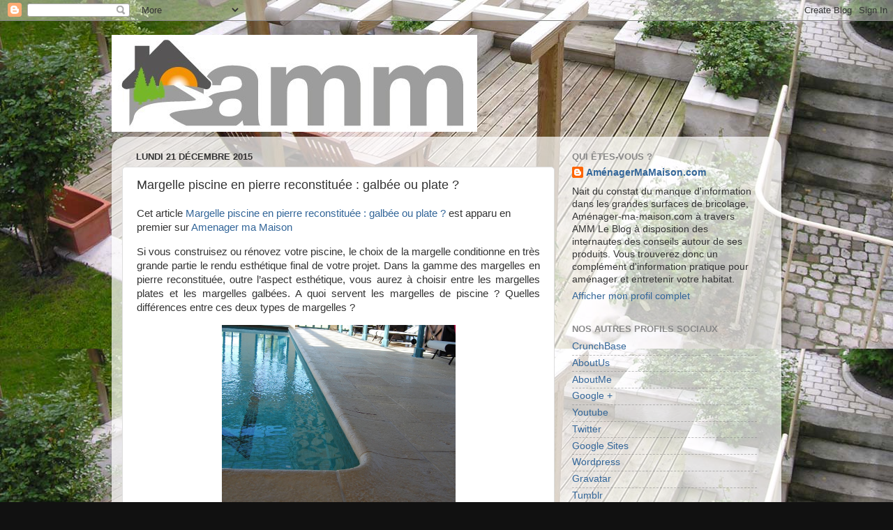

--- FILE ---
content_type: text/html; charset=UTF-8
request_url: https://amenagermamaison.blogspot.com/2015/12/margelle-piscine-en-pierre-reconstituee.html
body_size: 12134
content:
<!DOCTYPE html>
<html class='v2' dir='ltr' lang='fr'>
<head>
<link href='https://www.blogger.com/static/v1/widgets/335934321-css_bundle_v2.css' rel='stylesheet' type='text/css'/>
<meta content='width=1100' name='viewport'/>
<meta content='text/html; charset=UTF-8' http-equiv='Content-Type'/>
<meta content='blogger' name='generator'/>
<link href='https://amenagermamaison.blogspot.com/favicon.ico' rel='icon' type='image/x-icon'/>
<link href='http://amenagermamaison.blogspot.com/2015/12/margelle-piscine-en-pierre-reconstituee.html' rel='canonical'/>
<link rel="alternate" type="application/atom+xml" title="Amenager Ma Maison - Atom" href="https://amenagermamaison.blogspot.com/feeds/posts/default" />
<link rel="alternate" type="application/rss+xml" title="Amenager Ma Maison - RSS" href="https://amenagermamaison.blogspot.com/feeds/posts/default?alt=rss" />
<link rel="service.post" type="application/atom+xml" title="Amenager Ma Maison - Atom" href="https://www.blogger.com/feeds/4992324749461554955/posts/default" />

<link rel="alternate" type="application/atom+xml" title="Amenager Ma Maison - Atom" href="https://amenagermamaison.blogspot.com/feeds/5968769794249990295/comments/default" />
<!--Can't find substitution for tag [blog.ieCssRetrofitLinks]-->
<link href='http://www.amenager-ma-maison.com/img/cms/blog/margelles/kit-margelle-pierre-galbee-4-cm-4-x-8-ml-camel.jpg' rel='image_src'/>
<meta content='http://amenagermamaison.blogspot.com/2015/12/margelle-piscine-en-pierre-reconstituee.html' property='og:url'/>
<meta content='Margelle piscine en pierre reconstituée : galbée ou plate ?' property='og:title'/>
<meta content='Cet article Margelle piscine en pierre reconstituée : galbée ou plate ?  est apparu en premier sur Amenager ma Maison  Si vous construisez o...' property='og:description'/>
<meta content='https://lh3.googleusercontent.com/blogger_img_proxy/AEn0k_txEnOnkpFMzx6O3xJ7-9YWHbci5Yq5jd2EuG_NYjWbEt6nXub8Zg0f3yhtXXIOcCWeCMxUP5t7Z4BPWrW4P7CaFyUAItwv-VX0Px0xmedoldlEb8GG37sIqcBEwDYySblwSyZOK6ipUSDt1QIVygPvLA95EVFuIoqGPV5RxAecz-WJy_VMAkPCNV_taF1r=w1200-h630-p-k-no-nu' property='og:image'/>
<title>Amenager Ma Maison: Margelle piscine en pierre reconstituée : galbée ou plate ?</title>
<style id='page-skin-1' type='text/css'><!--
/*-----------------------------------------------
Blogger Template Style
Name:     Picture Window
Designer: Blogger
URL:      www.blogger.com
----------------------------------------------- */
/* Content
----------------------------------------------- */
body {
font: normal normal 15px Arial, Tahoma, Helvetica, FreeSans, sans-serif;
color: #333333;
background: #111111 url(//4.bp.blogspot.com/-ddrVmEqrXTQ/VhOPDs2E-nI/AAAAAAAABhw/vsH_k7bfcWg/s0-r/amenager%2Bma%2Bmaison.jpg) repeat scroll top left;
}
html body .region-inner {
min-width: 0;
max-width: 100%;
width: auto;
}
.content-outer {
font-size: 90%;
}
a:link {
text-decoration:none;
color: #336699;
}
a:visited {
text-decoration:none;
color: #6699cc;
}
a:hover {
text-decoration:underline;
color: #33aaff;
}
.content-outer {
background: transparent none repeat scroll top left;
-moz-border-radius: 0;
-webkit-border-radius: 0;
-goog-ms-border-radius: 0;
border-radius: 0;
-moz-box-shadow: 0 0 0 rgba(0, 0, 0, .15);
-webkit-box-shadow: 0 0 0 rgba(0, 0, 0, .15);
-goog-ms-box-shadow: 0 0 0 rgba(0, 0, 0, .15);
box-shadow: 0 0 0 rgba(0, 0, 0, .15);
margin: 20px auto;
}
.content-inner {
padding: 0;
}
/* Header
----------------------------------------------- */
.header-outer {
background: transparent none repeat-x scroll top left;
_background-image: none;
color: #ffffff;
-moz-border-radius: 0;
-webkit-border-radius: 0;
-goog-ms-border-radius: 0;
border-radius: 0;
}
.Header img, .Header #header-inner {
-moz-border-radius: 0;
-webkit-border-radius: 0;
-goog-ms-border-radius: 0;
border-radius: 0;
}
.header-inner .Header .titlewrapper,
.header-inner .Header .descriptionwrapper {
padding-left: 0;
padding-right: 0;
}
.Header h1 {
font: normal normal 36px Arial, Tahoma, Helvetica, FreeSans, sans-serif;
text-shadow: 1px 1px 3px rgba(0, 0, 0, 0.3);
}
.Header h1 a {
color: #ffffff;
}
.Header .description {
font-size: 130%;
}
/* Tabs
----------------------------------------------- */
.tabs-inner {
margin: .5em 20px 0;
padding: 0;
}
.tabs-inner .section {
margin: 0;
}
.tabs-inner .widget ul {
padding: 0;
background: transparent none repeat scroll bottom;
-moz-border-radius: 0;
-webkit-border-radius: 0;
-goog-ms-border-radius: 0;
border-radius: 0;
}
.tabs-inner .widget li {
border: none;
}
.tabs-inner .widget li a {
display: inline-block;
padding: .5em 1em;
margin-right: .25em;
color: #ffffff;
font: normal normal 15px Arial, Tahoma, Helvetica, FreeSans, sans-serif;
-moz-border-radius: 10px 10px 0 0;
-webkit-border-top-left-radius: 10px;
-webkit-border-top-right-radius: 10px;
-goog-ms-border-radius: 10px 10px 0 0;
border-radius: 10px 10px 0 0;
background: transparent url(https://resources.blogblog.com/blogblog/data/1kt/transparent/black50.png) repeat scroll top left;
border-right: 1px solid transparent;
}
.tabs-inner .widget li:first-child a {
padding-left: 1.25em;
-moz-border-radius-topleft: 10px;
-moz-border-radius-bottomleft: 0;
-webkit-border-top-left-radius: 10px;
-webkit-border-bottom-left-radius: 0;
-goog-ms-border-top-left-radius: 10px;
-goog-ms-border-bottom-left-radius: 0;
border-top-left-radius: 10px;
border-bottom-left-radius: 0;
}
.tabs-inner .widget li.selected a,
.tabs-inner .widget li a:hover {
position: relative;
z-index: 1;
background: transparent url(https://resources.blogblog.com/blogblog/data/1kt/transparent/white80.png) repeat scroll bottom;
color: #336699;
-moz-box-shadow: 0 0 3px rgba(0, 0, 0, .15);
-webkit-box-shadow: 0 0 3px rgba(0, 0, 0, .15);
-goog-ms-box-shadow: 0 0 3px rgba(0, 0, 0, .15);
box-shadow: 0 0 3px rgba(0, 0, 0, .15);
}
/* Headings
----------------------------------------------- */
h2 {
font: bold normal 13px Arial, Tahoma, Helvetica, FreeSans, sans-serif;
text-transform: uppercase;
color: #888888;
margin: .5em 0;
}
/* Main
----------------------------------------------- */
.main-outer {
background: transparent url(https://resources.blogblog.com/blogblog/data/1kt/transparent/white80.png) repeat scroll top left;
-moz-border-radius: 20px 20px 0 0;
-webkit-border-top-left-radius: 20px;
-webkit-border-top-right-radius: 20px;
-webkit-border-bottom-left-radius: 0;
-webkit-border-bottom-right-radius: 0;
-goog-ms-border-radius: 20px 20px 0 0;
border-radius: 20px 20px 0 0;
-moz-box-shadow: 0 1px 3px rgba(0, 0, 0, .15);
-webkit-box-shadow: 0 1px 3px rgba(0, 0, 0, .15);
-goog-ms-box-shadow: 0 1px 3px rgba(0, 0, 0, .15);
box-shadow: 0 1px 3px rgba(0, 0, 0, .15);
}
.main-inner {
padding: 15px 20px 20px;
}
.main-inner .column-center-inner {
padding: 0 0;
}
.main-inner .column-left-inner {
padding-left: 0;
}
.main-inner .column-right-inner {
padding-right: 0;
}
/* Posts
----------------------------------------------- */
h3.post-title {
margin: 0;
font: normal normal 18px Arial, Tahoma, Helvetica, FreeSans, sans-serif;
}
.comments h4 {
margin: 1em 0 0;
font: normal normal 18px Arial, Tahoma, Helvetica, FreeSans, sans-serif;
}
.date-header span {
color: #333333;
}
.post-outer {
background-color: #ffffff;
border: solid 1px #dddddd;
-moz-border-radius: 5px;
-webkit-border-radius: 5px;
border-radius: 5px;
-goog-ms-border-radius: 5px;
padding: 15px 20px;
margin: 0 -20px 20px;
}
.post-body {
line-height: 1.4;
font-size: 110%;
position: relative;
}
.post-header {
margin: 0 0 1.5em;
color: #999999;
line-height: 1.6;
}
.post-footer {
margin: .5em 0 0;
color: #999999;
line-height: 1.6;
}
#blog-pager {
font-size: 140%
}
#comments .comment-author {
padding-top: 1.5em;
border-top: dashed 1px #ccc;
border-top: dashed 1px rgba(128, 128, 128, .5);
background-position: 0 1.5em;
}
#comments .comment-author:first-child {
padding-top: 0;
border-top: none;
}
.avatar-image-container {
margin: .2em 0 0;
}
/* Comments
----------------------------------------------- */
.comments .comments-content .icon.blog-author {
background-repeat: no-repeat;
background-image: url([data-uri]);
}
.comments .comments-content .loadmore a {
border-top: 1px solid #33aaff;
border-bottom: 1px solid #33aaff;
}
.comments .continue {
border-top: 2px solid #33aaff;
}
/* Widgets
----------------------------------------------- */
.widget ul, .widget #ArchiveList ul.flat {
padding: 0;
list-style: none;
}
.widget ul li, .widget #ArchiveList ul.flat li {
border-top: dashed 1px #ccc;
border-top: dashed 1px rgba(128, 128, 128, .5);
}
.widget ul li:first-child, .widget #ArchiveList ul.flat li:first-child {
border-top: none;
}
.widget .post-body ul {
list-style: disc;
}
.widget .post-body ul li {
border: none;
}
/* Footer
----------------------------------------------- */
.footer-outer {
color:#cccccc;
background: transparent url(https://resources.blogblog.com/blogblog/data/1kt/transparent/black50.png) repeat scroll top left;
-moz-border-radius: 0 0 20px 20px;
-webkit-border-top-left-radius: 0;
-webkit-border-top-right-radius: 0;
-webkit-border-bottom-left-radius: 20px;
-webkit-border-bottom-right-radius: 20px;
-goog-ms-border-radius: 0 0 20px 20px;
border-radius: 0 0 20px 20px;
-moz-box-shadow: 0 1px 3px rgba(0, 0, 0, .15);
-webkit-box-shadow: 0 1px 3px rgba(0, 0, 0, .15);
-goog-ms-box-shadow: 0 1px 3px rgba(0, 0, 0, .15);
box-shadow: 0 1px 3px rgba(0, 0, 0, .15);
}
.footer-inner {
padding: 10px 20px 20px;
}
.footer-outer a {
color: #99ccee;
}
.footer-outer a:visited {
color: #77aaee;
}
.footer-outer a:hover {
color: #33aaff;
}
.footer-outer .widget h2 {
color: #aaaaaa;
}
/* Mobile
----------------------------------------------- */
html body.mobile {
height: auto;
}
html body.mobile {
min-height: 480px;
background-size: 100% auto;
}
.mobile .body-fauxcolumn-outer {
background: transparent none repeat scroll top left;
}
html .mobile .mobile-date-outer, html .mobile .blog-pager {
border-bottom: none;
background: transparent url(https://resources.blogblog.com/blogblog/data/1kt/transparent/white80.png) repeat scroll top left;
margin-bottom: 10px;
}
.mobile .date-outer {
background: transparent url(https://resources.blogblog.com/blogblog/data/1kt/transparent/white80.png) repeat scroll top left;
}
.mobile .header-outer, .mobile .main-outer,
.mobile .post-outer, .mobile .footer-outer {
-moz-border-radius: 0;
-webkit-border-radius: 0;
-goog-ms-border-radius: 0;
border-radius: 0;
}
.mobile .content-outer,
.mobile .main-outer,
.mobile .post-outer {
background: inherit;
border: none;
}
.mobile .content-outer {
font-size: 100%;
}
.mobile-link-button {
background-color: #336699;
}
.mobile-link-button a:link, .mobile-link-button a:visited {
color: #ffffff;
}
.mobile-index-contents {
color: #333333;
}
.mobile .tabs-inner .PageList .widget-content {
background: transparent url(https://resources.blogblog.com/blogblog/data/1kt/transparent/white80.png) repeat scroll bottom;
color: #336699;
}
.mobile .tabs-inner .PageList .widget-content .pagelist-arrow {
border-left: 1px solid transparent;
}

--></style>
<style id='template-skin-1' type='text/css'><!--
body {
min-width: 960px;
}
.content-outer, .content-fauxcolumn-outer, .region-inner {
min-width: 960px;
max-width: 960px;
_width: 960px;
}
.main-inner .columns {
padding-left: 0px;
padding-right: 310px;
}
.main-inner .fauxcolumn-center-outer {
left: 0px;
right: 310px;
/* IE6 does not respect left and right together */
_width: expression(this.parentNode.offsetWidth -
parseInt("0px") -
parseInt("310px") + 'px');
}
.main-inner .fauxcolumn-left-outer {
width: 0px;
}
.main-inner .fauxcolumn-right-outer {
width: 310px;
}
.main-inner .column-left-outer {
width: 0px;
right: 100%;
margin-left: -0px;
}
.main-inner .column-right-outer {
width: 310px;
margin-right: -310px;
}
#layout {
min-width: 0;
}
#layout .content-outer {
min-width: 0;
width: 800px;
}
#layout .region-inner {
min-width: 0;
width: auto;
}
body#layout div.add_widget {
padding: 8px;
}
body#layout div.add_widget a {
margin-left: 32px;
}
--></style>
<style>
    body {background-image:url(\/\/4.bp.blogspot.com\/-ddrVmEqrXTQ\/VhOPDs2E-nI\/AAAAAAAABhw\/vsH_k7bfcWg\/s0-r\/amenager%2Bma%2Bmaison.jpg);}
    
@media (max-width: 200px) { body {background-image:url(\/\/4.bp.blogspot.com\/-ddrVmEqrXTQ\/VhOPDs2E-nI\/AAAAAAAABhw\/vsH_k7bfcWg\/w200\/amenager%2Bma%2Bmaison.jpg);}}
@media (max-width: 400px) and (min-width: 201px) { body {background-image:url(\/\/4.bp.blogspot.com\/-ddrVmEqrXTQ\/VhOPDs2E-nI\/AAAAAAAABhw\/vsH_k7bfcWg\/w400\/amenager%2Bma%2Bmaison.jpg);}}
@media (max-width: 800px) and (min-width: 401px) { body {background-image:url(\/\/4.bp.blogspot.com\/-ddrVmEqrXTQ\/VhOPDs2E-nI\/AAAAAAAABhw\/vsH_k7bfcWg\/w800\/amenager%2Bma%2Bmaison.jpg);}}
@media (max-width: 1200px) and (min-width: 801px) { body {background-image:url(\/\/4.bp.blogspot.com\/-ddrVmEqrXTQ\/VhOPDs2E-nI\/AAAAAAAABhw\/vsH_k7bfcWg\/w1200\/amenager%2Bma%2Bmaison.jpg);}}
/* Last tag covers anything over one higher than the previous max-size cap. */
@media (min-width: 1201px) { body {background-image:url(\/\/4.bp.blogspot.com\/-ddrVmEqrXTQ\/VhOPDs2E-nI\/AAAAAAAABhw\/vsH_k7bfcWg\/w1600\/amenager%2Bma%2Bmaison.jpg);}}
  </style>
<link href='https://www.blogger.com/dyn-css/authorization.css?targetBlogID=4992324749461554955&amp;zx=58aadfe9-32a3-4a0d-b9cf-547aa609db95' media='none' onload='if(media!=&#39;all&#39;)media=&#39;all&#39;' rel='stylesheet'/><noscript><link href='https://www.blogger.com/dyn-css/authorization.css?targetBlogID=4992324749461554955&amp;zx=58aadfe9-32a3-4a0d-b9cf-547aa609db95' rel='stylesheet'/></noscript>
<meta name='google-adsense-platform-account' content='ca-host-pub-1556223355139109'/>
<meta name='google-adsense-platform-domain' content='blogspot.com'/>

</head>
<body class='loading variant-open'>
<div class='navbar section' id='navbar' name='Navbar'><div class='widget Navbar' data-version='1' id='Navbar1'><script type="text/javascript">
    function setAttributeOnload(object, attribute, val) {
      if(window.addEventListener) {
        window.addEventListener('load',
          function(){ object[attribute] = val; }, false);
      } else {
        window.attachEvent('onload', function(){ object[attribute] = val; });
      }
    }
  </script>
<div id="navbar-iframe-container"></div>
<script type="text/javascript" src="https://apis.google.com/js/platform.js"></script>
<script type="text/javascript">
      gapi.load("gapi.iframes:gapi.iframes.style.bubble", function() {
        if (gapi.iframes && gapi.iframes.getContext) {
          gapi.iframes.getContext().openChild({
              url: 'https://www.blogger.com/navbar/4992324749461554955?po\x3d5968769794249990295\x26origin\x3dhttps://amenagermamaison.blogspot.com',
              where: document.getElementById("navbar-iframe-container"),
              id: "navbar-iframe"
          });
        }
      });
    </script><script type="text/javascript">
(function() {
var script = document.createElement('script');
script.type = 'text/javascript';
script.src = '//pagead2.googlesyndication.com/pagead/js/google_top_exp.js';
var head = document.getElementsByTagName('head')[0];
if (head) {
head.appendChild(script);
}})();
</script>
</div></div>
<div class='body-fauxcolumns'>
<div class='fauxcolumn-outer body-fauxcolumn-outer'>
<div class='cap-top'>
<div class='cap-left'></div>
<div class='cap-right'></div>
</div>
<div class='fauxborder-left'>
<div class='fauxborder-right'></div>
<div class='fauxcolumn-inner'>
</div>
</div>
<div class='cap-bottom'>
<div class='cap-left'></div>
<div class='cap-right'></div>
</div>
</div>
</div>
<div class='content'>
<div class='content-fauxcolumns'>
<div class='fauxcolumn-outer content-fauxcolumn-outer'>
<div class='cap-top'>
<div class='cap-left'></div>
<div class='cap-right'></div>
</div>
<div class='fauxborder-left'>
<div class='fauxborder-right'></div>
<div class='fauxcolumn-inner'>
</div>
</div>
<div class='cap-bottom'>
<div class='cap-left'></div>
<div class='cap-right'></div>
</div>
</div>
</div>
<div class='content-outer'>
<div class='content-cap-top cap-top'>
<div class='cap-left'></div>
<div class='cap-right'></div>
</div>
<div class='fauxborder-left content-fauxborder-left'>
<div class='fauxborder-right content-fauxborder-right'></div>
<div class='content-inner'>
<header>
<div class='header-outer'>
<div class='header-cap-top cap-top'>
<div class='cap-left'></div>
<div class='cap-right'></div>
</div>
<div class='fauxborder-left header-fauxborder-left'>
<div class='fauxborder-right header-fauxborder-right'></div>
<div class='region-inner header-inner'>
<div class='header section' id='header' name='En-tête'><div class='widget Header' data-version='1' id='Header1'>
<div id='header-inner'>
<a href='https://amenagermamaison.blogspot.com/' style='display: block'>
<img alt='Amenager Ma Maison' height='139px; ' id='Header1_headerimg' src='https://blogger.googleusercontent.com/img/b/R29vZ2xl/AVvXsEiKURdGZINyMSK-oruRrc4lsN5wgai40FEaeCMafUyF3VnYbAlVj830U6-tADFEAP7fHZ0A78e4rQgR39VtLZ4V3qRTYPU04c_lFn9-TxMwnr9pITT0otimvaAHoOEYZkddiDF4G6Oo1bts/s752/amenager-ma-maison-logo.jpg' style='display: block' width='524px; '/>
</a>
</div>
</div></div>
</div>
</div>
<div class='header-cap-bottom cap-bottom'>
<div class='cap-left'></div>
<div class='cap-right'></div>
</div>
</div>
</header>
<div class='tabs-outer'>
<div class='tabs-cap-top cap-top'>
<div class='cap-left'></div>
<div class='cap-right'></div>
</div>
<div class='fauxborder-left tabs-fauxborder-left'>
<div class='fauxborder-right tabs-fauxborder-right'></div>
<div class='region-inner tabs-inner'>
<div class='tabs no-items section' id='crosscol' name='Toutes les colonnes'></div>
<div class='tabs no-items section' id='crosscol-overflow' name='Cross-Column 2'></div>
</div>
</div>
<div class='tabs-cap-bottom cap-bottom'>
<div class='cap-left'></div>
<div class='cap-right'></div>
</div>
</div>
<div class='main-outer'>
<div class='main-cap-top cap-top'>
<div class='cap-left'></div>
<div class='cap-right'></div>
</div>
<div class='fauxborder-left main-fauxborder-left'>
<div class='fauxborder-right main-fauxborder-right'></div>
<div class='region-inner main-inner'>
<div class='columns fauxcolumns'>
<div class='fauxcolumn-outer fauxcolumn-center-outer'>
<div class='cap-top'>
<div class='cap-left'></div>
<div class='cap-right'></div>
</div>
<div class='fauxborder-left'>
<div class='fauxborder-right'></div>
<div class='fauxcolumn-inner'>
</div>
</div>
<div class='cap-bottom'>
<div class='cap-left'></div>
<div class='cap-right'></div>
</div>
</div>
<div class='fauxcolumn-outer fauxcolumn-left-outer'>
<div class='cap-top'>
<div class='cap-left'></div>
<div class='cap-right'></div>
</div>
<div class='fauxborder-left'>
<div class='fauxborder-right'></div>
<div class='fauxcolumn-inner'>
</div>
</div>
<div class='cap-bottom'>
<div class='cap-left'></div>
<div class='cap-right'></div>
</div>
</div>
<div class='fauxcolumn-outer fauxcolumn-right-outer'>
<div class='cap-top'>
<div class='cap-left'></div>
<div class='cap-right'></div>
</div>
<div class='fauxborder-left'>
<div class='fauxborder-right'></div>
<div class='fauxcolumn-inner'>
</div>
</div>
<div class='cap-bottom'>
<div class='cap-left'></div>
<div class='cap-right'></div>
</div>
</div>
<!-- corrects IE6 width calculation -->
<div class='columns-inner'>
<div class='column-center-outer'>
<div class='column-center-inner'>
<div class='main section' id='main' name='Principal'><div class='widget Blog' data-version='1' id='Blog1'>
<div class='blog-posts hfeed'>

          <div class="date-outer">
        
<h2 class='date-header'><span>lundi 21 décembre 2015</span></h2>

          <div class="date-posts">
        
<div class='post-outer'>
<div class='post hentry uncustomized-post-template' itemprop='blogPost' itemscope='itemscope' itemtype='http://schema.org/BlogPosting'>
<meta content='http://www.amenager-ma-maison.com/img/cms/blog/margelles/kit-margelle-pierre-galbee-4-cm-4-x-8-ml-camel.jpg' itemprop='image_url'/>
<meta content='4992324749461554955' itemprop='blogId'/>
<meta content='5968769794249990295' itemprop='postId'/>
<a name='5968769794249990295'></a>
<h3 class='post-title entry-title' itemprop='name'>
Margelle piscine en pierre reconstituée : galbée ou plate ?
</h3>
<div class='post-header'>
<div class='post-header-line-1'></div>
</div>
<div class='post-body entry-content' id='post-body-5968769794249990295' itemprop='description articleBody'>
<p>Cet article <a href="http://www.amenager-ma-maison.com/terrasse-et-jardin/margelle/pierre-reconstituee/margelle-piscine-pierre-reconstituee-galbee-ou-plate-54-n">Margelle piscine en pierre reconstituée : galbée ou plate ?</a> est apparu en premier sur <a href="http://www.amenager-ma-maison.com/">Amenager ma Maison</a></p>
<p style="text-align: justify;">Si vous construisez ou rénovez votre piscine, le choix de la margelle conditionne en très grande partie le rendu esthétique final de votre projet. Dans la gamme des margelles en pierre reconstituée, outre l&#8217;aspect esthétique, vous aurez à choisir entre les margelles plates et les margelles galbées. A quoi servent les margelles de piscine ? Quelles différences entre ces deux&nbsp;types de margelles ?</p>
<p style="text-align: justify;"></p>
<p style="text-align: justify;"></p>
<p style="text-align: justify;"><img alt="kit margelle piscine galbée" height="300" src="https://lh3.googleusercontent.com/blogger_img_proxy/AEn0k_txEnOnkpFMzx6O3xJ7-9YWHbci5Yq5jd2EuG_NYjWbEt6nXub8Zg0f3yhtXXIOcCWeCMxUP5t7Z4BPWrW4P7CaFyUAItwv-VX0Px0xmedoldlEb8GG37sIqcBEwDYySblwSyZOK6ipUSDt1QIVygPvLA95EVFuIoqGPV5RxAecz-WJy_VMAkPCNV_taF1r=s0-d" style="display: block; margin-left: auto; margin-right: auto;" width="335"></p>
<p style="text-align: justify;"><br />
Les <a href="http://www.amenager-ma-maison.com/terrasse-et-jardin/margelle-piscine-1982">margelles</a>&nbsp;ont tout d&#8217;abord un rôle esthétique indéniable. Elles constituent le lien visuel entre l&#8217;eau et l&#8217;espace autour de la piscine. Les margelles finissent votre piscine et mettent en valeur votre bassin. Leur présence n&#8217;est pas forcément nécessaire sauf si votre piscine est recouverte d&#8217;un liner, elles servent alors dans ce cas à cacher les points d&#8217;ancrage de ce dernier.</p>
<p style="text-align: justify;"><br />
La pierre reconstituée de fabrication française compte aujourd&#8217;hui parmi les meilleurs produits de revêtement de sol extérieur tant pour l&#8217;excellente qualité qu&#8217;elle offre que pour l&#8217;aspect esthétique sophistiqué qui témoigne du grand savoir-faire français dans le domaine. Pour découvrir notre gamme de margelles en pierre reconstituée, cliquez <a href="http://www.amenager-ma-maison.com/terrasse-et-jardin/margelle-piscine/pierre-reconstituee-1983">ici</a>. Les margelles plates ou galbées sont moulées dans les ateliers à partir de pierre de comblanchien. La margelle galbée est particulièrement recommandée pour une piscine non recouverte car elle empêche l&#8217;eau qui ruisselle de se déverser dans la piscine. Ainsi son rôle est donc de faire barrage aux saletés et aux fortes pluies qui pourraient tomber dans le bassin.</p>
<p style="text-align: justify;"></p>
<p style="text-align: justify;">Tout comme les margelles plates, elles sont anti-dérapantes. En effet, elles répondent parfaitement à la norme en vigueur DIN 51097 et sont classées dans la catégorie C. Pour en savoir plus sur la norme DIN 51097, consultez la page&nbsp;<a href="http://www.cstc.be/homepage/download.cfm?dtype=na_finishing&amp;doc=DIN51130DIN51097PlanInclineFR.pdf&amp;lang=fr" rel="nofollow">http://www.cstc.be/homepage/download.cfm?dtype=na_finishing&amp;doc=DIN51130DIN51097PlanInclineFR.pdf&amp;lang=fr</a>.&nbsp;Par ailleurs, elles sont aussi ingélives et répondent à des critères très stricts en la matière.&nbsp;</p>
<p style="text-align: justify;">Les margelles sont proposées en différentes dimensions et en différents coloris. En associant ces margelles avec les dalles et bordures également en pierre reconstituée, vous créerez ainsi un ensemble harmonieux dans la même gamme.</p>
<p style="text-align: justify;"></p>

<div style='clear: both;'></div>
</div>
<div class='post-footer'>
<div class='post-footer-line post-footer-line-1'>
<span class='post-author vcard'>
Publié par
<span class='fn' itemprop='author' itemscope='itemscope' itemtype='http://schema.org/Person'>
<meta content='https://www.blogger.com/profile/03640366466160774699' itemprop='url'/>
<a class='g-profile' href='https://www.blogger.com/profile/03640366466160774699' rel='author' title='author profile'>
<span itemprop='name'>AménagerMaMaison.com</span>
</a>
</span>
</span>
<span class='post-timestamp'>
à
<meta content='http://amenagermamaison.blogspot.com/2015/12/margelle-piscine-en-pierre-reconstituee.html' itemprop='url'/>
<a class='timestamp-link' href='https://amenagermamaison.blogspot.com/2015/12/margelle-piscine-en-pierre-reconstituee.html' rel='bookmark' title='permanent link'><abbr class='published' itemprop='datePublished' title='2015-12-21T12:09:00-08:00'>12:09</abbr></a>
</span>
<span class='post-comment-link'>
</span>
<span class='post-icons'>
<span class='item-control blog-admin pid-1604878945'>
<a href='https://www.blogger.com/post-edit.g?blogID=4992324749461554955&postID=5968769794249990295&from=pencil' title='Modifier l&#39;article'>
<img alt='' class='icon-action' height='18' src='https://resources.blogblog.com/img/icon18_edit_allbkg.gif' width='18'/>
</a>
</span>
</span>
<div class='post-share-buttons goog-inline-block'>
<a class='goog-inline-block share-button sb-email' href='https://www.blogger.com/share-post.g?blogID=4992324749461554955&postID=5968769794249990295&target=email' target='_blank' title='Envoyer par e-mail'><span class='share-button-link-text'>Envoyer par e-mail</span></a><a class='goog-inline-block share-button sb-blog' href='https://www.blogger.com/share-post.g?blogID=4992324749461554955&postID=5968769794249990295&target=blog' onclick='window.open(this.href, "_blank", "height=270,width=475"); return false;' target='_blank' title='BlogThis!'><span class='share-button-link-text'>BlogThis!</span></a><a class='goog-inline-block share-button sb-twitter' href='https://www.blogger.com/share-post.g?blogID=4992324749461554955&postID=5968769794249990295&target=twitter' target='_blank' title='Partager sur X'><span class='share-button-link-text'>Partager sur X</span></a><a class='goog-inline-block share-button sb-facebook' href='https://www.blogger.com/share-post.g?blogID=4992324749461554955&postID=5968769794249990295&target=facebook' onclick='window.open(this.href, "_blank", "height=430,width=640"); return false;' target='_blank' title='Partager sur Facebook'><span class='share-button-link-text'>Partager sur Facebook</span></a><a class='goog-inline-block share-button sb-pinterest' href='https://www.blogger.com/share-post.g?blogID=4992324749461554955&postID=5968769794249990295&target=pinterest' target='_blank' title='Partager sur Pinterest'><span class='share-button-link-text'>Partager sur Pinterest</span></a>
</div>
</div>
<div class='post-footer-line post-footer-line-2'>
<span class='post-labels'>
</span>
</div>
<div class='post-footer-line post-footer-line-3'>
<span class='post-location'>
</span>
</div>
</div>
</div>
<div class='comments' id='comments'>
<a name='comments'></a>
<h4>Aucun commentaire:</h4>
<div id='Blog1_comments-block-wrapper'>
<dl class='avatar-comment-indent' id='comments-block'>
</dl>
</div>
<p class='comment-footer'>
<div class='comment-form'>
<a name='comment-form'></a>
<h4 id='comment-post-message'>Enregistrer un commentaire</h4>
<p>
</p>
<a href='https://www.blogger.com/comment/frame/4992324749461554955?po=5968769794249990295&hl=fr&saa=85391&origin=https://amenagermamaison.blogspot.com' id='comment-editor-src'></a>
<iframe allowtransparency='true' class='blogger-iframe-colorize blogger-comment-from-post' frameborder='0' height='410px' id='comment-editor' name='comment-editor' src='' width='100%'></iframe>
<script src='https://www.blogger.com/static/v1/jsbin/2830521187-comment_from_post_iframe.js' type='text/javascript'></script>
<script type='text/javascript'>
      BLOG_CMT_createIframe('https://www.blogger.com/rpc_relay.html');
    </script>
</div>
</p>
</div>
</div>

        </div></div>
      
</div>
<div class='blog-pager' id='blog-pager'>
<span id='blog-pager-newer-link'>
<a class='blog-pager-newer-link' href='https://amenagermamaison.blogspot.com/2015/12/bordure-jardin-et-terrasse.html' id='Blog1_blog-pager-newer-link' title='Article plus récent'>Article plus récent</a>
</span>
<span id='blog-pager-older-link'>
<a class='blog-pager-older-link' href='https://amenagermamaison.blogspot.com/2015/12/top-5-des-fleurs-dhiver-dans-votre.html' id='Blog1_blog-pager-older-link' title='Article plus ancien'>Article plus ancien</a>
</span>
<a class='home-link' href='https://amenagermamaison.blogspot.com/'>Accueil</a>
</div>
<div class='clear'></div>
<div class='post-feeds'>
<div class='feed-links'>
Inscription à :
<a class='feed-link' href='https://amenagermamaison.blogspot.com/feeds/5968769794249990295/comments/default' target='_blank' type='application/atom+xml'>Publier les commentaires (Atom)</a>
</div>
</div>
</div></div>
</div>
</div>
<div class='column-left-outer'>
<div class='column-left-inner'>
<aside>
</aside>
</div>
</div>
<div class='column-right-outer'>
<div class='column-right-inner'>
<aside>
<div class='sidebar section' id='sidebar-right-1'><div class='widget Profile' data-version='1' id='Profile1'>
<h2>Qui êtes-vous ?</h2>
<div class='widget-content'>
<dl class='profile-datablock'>
<dt class='profile-data'>
<a class='profile-name-link g-profile' href='https://www.blogger.com/profile/03640366466160774699' rel='author' style='background-image: url(//www.blogger.com/img/logo-16.png);'>
AménagerMaMaison.com
</a>
</dt>
<dd class='profile-textblock'>Nait du constat du manque d'information dans les grandes surfaces de bricolage, Aménager-ma-maison.com à travers AMM Le Blog à disposition des internautes des conseils autour de ses produits. Vous trouverez donc un complément d'information pratique pour aménager et entretenir votre habitat.</dd>
</dl>
<a class='profile-link' href='https://www.blogger.com/profile/03640366466160774699' rel='author'>Afficher mon profil complet</a>
<div class='clear'></div>
</div>
</div><div class='widget LinkList' data-version='1' id='LinkList1'>
<h2>Nos Autres Profils Sociaux</h2>
<div class='widget-content'>
<ul>
<li><a href='https://www.crunchbase.com/organization/aménager-ma-maison'>CrunchBase</a></li>
<li><a href='http://www.aboutus.com/AmenaGer-Ma-Maison.com'>AboutUs</a></li>
<li><a href='https://about.me/amenagermamaison'>AboutMe</a></li>
<li><a href='https://plus.google.com/u/0/+Amenager-ma-maison/posts'>Google +</a></li>
<li><a href='https://www.youtube.com/user/AmenagerMaMaison/'>Youtube</a></li>
<li><a href='https://twitter.com/AmenagerMaison'>Twitter</a></li>
<li><a href='https://sites.google.com/site/amenagermamaison/'>Google Sites</a></li>
<li><a href='https://amenagermamaison.wordpress.com'>Wordpress</a></li>
<li><a href='https://fr.gravatar.com/amenagermamaison'>Gravatar</a></li>
<li><a href='http://amenagermamaison.tumblr.com'>Tumblr</a></li>
<li><a href='https://delicious.com/amenagermaison'>Delicious</a></li>
<li><a href='https://www.diigo.com/profile/amenagermamaison'>Diigo</a></li>
<li><a href='https://drive.google.com/folderview?id=0B62F3g1PzWZQQzVwTVZtZlVVUFU&usp=sharing'>Google Drive</a></li>
<li><a href='https://bitly.com/u/amenagermamaison'>Bit.ly</a></li>
<li><a href='http://amenagermamaison.blog.com/'>Blog.com</a></li>
<li><a href='http://amenagermamaison.weebly.com/'>Weebly</a></li>
<li><a href='https://www.pinterest.com/AmenagerMaison/'>Pinterest</a></li>
<li><a href='http://amenagermaison.livejournal.com/'>LiveJournal</a></li>
<li><a href='http://www.scoop.it/t/terrasse-jardin'>ScoopIt</a></li>
<li><a href='http://amenager-ma-maison.newsvine.com/'>NewsVine</a></li>
<li><a href='http://www.stumbleupon.com/stumbler/amenagermamaison'>StumblUpon</a></li>
<li><a href='http://amenagermamaison.drupalgardens.com/'>Drupal Gardens</a></li>
<li><a href='http://feeds.feedburner.com/AmenagerMaMaison'>Feedburner</a></li>
</ul>
<div class='clear'></div>
</div>
</div><div class='widget BlogArchive' data-version='1' id='BlogArchive1'>
<h2>Archives du blog</h2>
<div class='widget-content'>
<div id='ArchiveList'>
<div id='BlogArchive1_ArchiveList'>
<ul class='hierarchy'>
<li class='archivedate collapsed'>
<a class='toggle' href='javascript:void(0)'>
<span class='zippy'>

        &#9658;&#160;
      
</span>
</a>
<a class='post-count-link' href='https://amenagermamaison.blogspot.com/2018/'>
2018
</a>
<span class='post-count' dir='ltr'>(5)</span>
<ul class='hierarchy'>
<li class='archivedate collapsed'>
<a class='toggle' href='javascript:void(0)'>
<span class='zippy'>

        &#9658;&#160;
      
</span>
</a>
<a class='post-count-link' href='https://amenagermamaison.blogspot.com/2018/02/'>
février
</a>
<span class='post-count' dir='ltr'>(3)</span>
</li>
</ul>
<ul class='hierarchy'>
<li class='archivedate collapsed'>
<a class='toggle' href='javascript:void(0)'>
<span class='zippy'>

        &#9658;&#160;
      
</span>
</a>
<a class='post-count-link' href='https://amenagermamaison.blogspot.com/2018/01/'>
janvier
</a>
<span class='post-count' dir='ltr'>(2)</span>
</li>
</ul>
</li>
</ul>
<ul class='hierarchy'>
<li class='archivedate collapsed'>
<a class='toggle' href='javascript:void(0)'>
<span class='zippy'>

        &#9658;&#160;
      
</span>
</a>
<a class='post-count-link' href='https://amenagermamaison.blogspot.com/2017/'>
2017
</a>
<span class='post-count' dir='ltr'>(11)</span>
<ul class='hierarchy'>
<li class='archivedate collapsed'>
<a class='toggle' href='javascript:void(0)'>
<span class='zippy'>

        &#9658;&#160;
      
</span>
</a>
<a class='post-count-link' href='https://amenagermamaison.blogspot.com/2017/11/'>
novembre
</a>
<span class='post-count' dir='ltr'>(2)</span>
</li>
</ul>
<ul class='hierarchy'>
<li class='archivedate collapsed'>
<a class='toggle' href='javascript:void(0)'>
<span class='zippy'>

        &#9658;&#160;
      
</span>
</a>
<a class='post-count-link' href='https://amenagermamaison.blogspot.com/2017/10/'>
octobre
</a>
<span class='post-count' dir='ltr'>(1)</span>
</li>
</ul>
<ul class='hierarchy'>
<li class='archivedate collapsed'>
<a class='toggle' href='javascript:void(0)'>
<span class='zippy'>

        &#9658;&#160;
      
</span>
</a>
<a class='post-count-link' href='https://amenagermamaison.blogspot.com/2017/09/'>
septembre
</a>
<span class='post-count' dir='ltr'>(1)</span>
</li>
</ul>
<ul class='hierarchy'>
<li class='archivedate collapsed'>
<a class='toggle' href='javascript:void(0)'>
<span class='zippy'>

        &#9658;&#160;
      
</span>
</a>
<a class='post-count-link' href='https://amenagermamaison.blogspot.com/2017/08/'>
août
</a>
<span class='post-count' dir='ltr'>(1)</span>
</li>
</ul>
<ul class='hierarchy'>
<li class='archivedate collapsed'>
<a class='toggle' href='javascript:void(0)'>
<span class='zippy'>

        &#9658;&#160;
      
</span>
</a>
<a class='post-count-link' href='https://amenagermamaison.blogspot.com/2017/07/'>
juillet
</a>
<span class='post-count' dir='ltr'>(1)</span>
</li>
</ul>
<ul class='hierarchy'>
<li class='archivedate collapsed'>
<a class='toggle' href='javascript:void(0)'>
<span class='zippy'>

        &#9658;&#160;
      
</span>
</a>
<a class='post-count-link' href='https://amenagermamaison.blogspot.com/2017/01/'>
janvier
</a>
<span class='post-count' dir='ltr'>(5)</span>
</li>
</ul>
</li>
</ul>
<ul class='hierarchy'>
<li class='archivedate collapsed'>
<a class='toggle' href='javascript:void(0)'>
<span class='zippy'>

        &#9658;&#160;
      
</span>
</a>
<a class='post-count-link' href='https://amenagermamaison.blogspot.com/2016/'>
2016
</a>
<span class='post-count' dir='ltr'>(154)</span>
<ul class='hierarchy'>
<li class='archivedate collapsed'>
<a class='toggle' href='javascript:void(0)'>
<span class='zippy'>

        &#9658;&#160;
      
</span>
</a>
<a class='post-count-link' href='https://amenagermamaison.blogspot.com/2016/10/'>
octobre
</a>
<span class='post-count' dir='ltr'>(5)</span>
</li>
</ul>
<ul class='hierarchy'>
<li class='archivedate collapsed'>
<a class='toggle' href='javascript:void(0)'>
<span class='zippy'>

        &#9658;&#160;
      
</span>
</a>
<a class='post-count-link' href='https://amenagermamaison.blogspot.com/2016/09/'>
septembre
</a>
<span class='post-count' dir='ltr'>(4)</span>
</li>
</ul>
<ul class='hierarchy'>
<li class='archivedate collapsed'>
<a class='toggle' href='javascript:void(0)'>
<span class='zippy'>

        &#9658;&#160;
      
</span>
</a>
<a class='post-count-link' href='https://amenagermamaison.blogspot.com/2016/08/'>
août
</a>
<span class='post-count' dir='ltr'>(3)</span>
</li>
</ul>
<ul class='hierarchy'>
<li class='archivedate collapsed'>
<a class='toggle' href='javascript:void(0)'>
<span class='zippy'>

        &#9658;&#160;
      
</span>
</a>
<a class='post-count-link' href='https://amenagermamaison.blogspot.com/2016/07/'>
juillet
</a>
<span class='post-count' dir='ltr'>(7)</span>
</li>
</ul>
<ul class='hierarchy'>
<li class='archivedate collapsed'>
<a class='toggle' href='javascript:void(0)'>
<span class='zippy'>

        &#9658;&#160;
      
</span>
</a>
<a class='post-count-link' href='https://amenagermamaison.blogspot.com/2016/06/'>
juin
</a>
<span class='post-count' dir='ltr'>(8)</span>
</li>
</ul>
<ul class='hierarchy'>
<li class='archivedate collapsed'>
<a class='toggle' href='javascript:void(0)'>
<span class='zippy'>

        &#9658;&#160;
      
</span>
</a>
<a class='post-count-link' href='https://amenagermamaison.blogspot.com/2016/05/'>
mai
</a>
<span class='post-count' dir='ltr'>(12)</span>
</li>
</ul>
<ul class='hierarchy'>
<li class='archivedate collapsed'>
<a class='toggle' href='javascript:void(0)'>
<span class='zippy'>

        &#9658;&#160;
      
</span>
</a>
<a class='post-count-link' href='https://amenagermamaison.blogspot.com/2016/04/'>
avril
</a>
<span class='post-count' dir='ltr'>(15)</span>
</li>
</ul>
<ul class='hierarchy'>
<li class='archivedate collapsed'>
<a class='toggle' href='javascript:void(0)'>
<span class='zippy'>

        &#9658;&#160;
      
</span>
</a>
<a class='post-count-link' href='https://amenagermamaison.blogspot.com/2016/03/'>
mars
</a>
<span class='post-count' dir='ltr'>(19)</span>
</li>
</ul>
<ul class='hierarchy'>
<li class='archivedate collapsed'>
<a class='toggle' href='javascript:void(0)'>
<span class='zippy'>

        &#9658;&#160;
      
</span>
</a>
<a class='post-count-link' href='https://amenagermamaison.blogspot.com/2016/02/'>
février
</a>
<span class='post-count' dir='ltr'>(22)</span>
</li>
</ul>
<ul class='hierarchy'>
<li class='archivedate collapsed'>
<a class='toggle' href='javascript:void(0)'>
<span class='zippy'>

        &#9658;&#160;
      
</span>
</a>
<a class='post-count-link' href='https://amenagermamaison.blogspot.com/2016/01/'>
janvier
</a>
<span class='post-count' dir='ltr'>(59)</span>
</li>
</ul>
</li>
</ul>
<ul class='hierarchy'>
<li class='archivedate expanded'>
<a class='toggle' href='javascript:void(0)'>
<span class='zippy toggle-open'>

        &#9660;&#160;
      
</span>
</a>
<a class='post-count-link' href='https://amenagermamaison.blogspot.com/2015/'>
2015
</a>
<span class='post-count' dir='ltr'>(72)</span>
<ul class='hierarchy'>
<li class='archivedate expanded'>
<a class='toggle' href='javascript:void(0)'>
<span class='zippy toggle-open'>

        &#9660;&#160;
      
</span>
</a>
<a class='post-count-link' href='https://amenagermamaison.blogspot.com/2015/12/'>
décembre
</a>
<span class='post-count' dir='ltr'>(31)</span>
<ul class='posts'>
<li><a href='https://amenagermamaison.blogspot.com/2015/12/une-tendance-qui-perdure-le-jardin.html'>Une tendance qui perdure, le jardin méditerranéen !</a></li>
<li><a href='https://amenagermamaison.blogspot.com/2015/12/comment-creer-des-effets-visuels-dans.html'>Comment créer des &#171; effets visuels &#187; dans son jard...</a></li>
<li><a href='https://amenagermamaison.blogspot.com/2015/12/pave-exterieur-pour-terrasse-et-jardin.html'>Pave Exterieur pour Terrasse et Jardin</a></li>
<li><a href='https://amenagermamaison.blogspot.com/2015/12/pas-japonais-pour-jardin.html'>Pas Japonais pour Jardin</a></li>
<li><a href='https://amenagermamaison.blogspot.com/2015/12/margelle-pour-piscine.html'>Margelle pour Piscine</a></li>
<li><a href='https://amenagermamaison.blogspot.com/2015/12/lame-pour-terrasse.html'>Lame pour Terrasse</a></li>
<li><a href='https://amenagermamaison.blogspot.com/2015/12/jardiniere-pour-terrasse-et-exterieur.html'>Jardiniere pour Terrasse et Exterieur</a></li>
<li><a href='https://amenagermamaison.blogspot.com/2015/12/comment-mettre-son-jardin-en-lumiere.html'>Comment mettre son jardin en lumière ?</a></li>
<li><a href='https://amenagermamaison.blogspot.com/2015/12/planter-une-haie-champetre-dans-son.html'>Planter une haie champêtre dans son jardin !</a></li>
<li><a href='https://amenagermamaison.blogspot.com/2015/12/jardinieres-bois-olea-robustes-et.html'>Jardinières bois OLEA : robustes et esthétiques</a></li>
<li><a href='https://amenagermamaison.blogspot.com/2015/12/haie-artificielle-une-haie-verte-toute.html'>Haie artificielle : une haie verte toute l&#39;année</a></li>
<li><a href='https://amenagermamaison.blogspot.com/2015/12/haie-artificielle-brise-vue.html'>Haie Artificielle Brise Vue</a></li>
<li><a href='https://amenagermamaison.blogspot.com/2015/12/fontaine-exterieur-et-jardin.html'>Fontaine Exterieur et Jardin</a></li>
<li><a href='https://amenagermamaison.blogspot.com/2015/12/carrelage-exterieur-et-terrasse.html'>Carrelage Exterieur et Terrasse</a></li>
<li><a href='https://amenagermamaison.blogspot.com/2015/12/canisse-et-brise-vue.html'>Canisse et Brise Vue</a></li>
<li><a href='https://amenagermamaison.blogspot.com/2015/12/bordure-jardin-et-terrasse.html'>Bordure Jardin et Terrasse</a></li>
<li><a href='https://amenagermamaison.blogspot.com/2015/12/margelle-piscine-en-pierre-reconstituee.html'>Margelle piscine en pierre reconstituée : galbée o...</a></li>
<li><a href='https://amenagermamaison.blogspot.com/2015/12/top-5-des-fleurs-dhiver-dans-votre.html'>Top 5 des fleurs d&#8217;hiver dans votre jardin !</a></li>
<li><a href='https://amenagermamaison.blogspot.com/2015/12/store-lateral-retractable-un-brise-vue.html'>Store latéral rétractable : un brise vue efficace</a></li>
<li><a href='https://amenagermamaison.blogspot.com/2015/12/comment-faire-une-terrasse-en-damier.html'>Comment faire une terrasse en damier avec les dall...</a></li>
<li><a href='https://amenagermamaison.blogspot.com/2015/12/banc-en-gabion-profitez-dun-moment-de.html'>Banc en gabion : profitez d&#39;un moment de détente.</a></li>
<li><a href='https://amenagermamaison.blogspot.com/2015/12/de-tres-jolies-bordures-en-fer-forge.html'>De très jolies bordures en fer forgé pour votre ja...</a></li>
<li><a href='https://amenagermamaison.blogspot.com/2015/12/les-pas-japonais-luminescents-une-idee.html'>Les pas japonais luminescents : une idée lumineuse...</a></li>
<li><a href='https://amenagermamaison.blogspot.com/2015/12/ce-bassin-en-acier-un-etang-dans-votre.html'>Ce bassin en acier : un étang dans votre jardin</a></li>
<li><a href='https://amenagermamaison.blogspot.com/2015/12/calculer-facilement-vos-besoins-en-lame.html'>Calculer facilement vos besoins en lame de terrasse</a></li>
<li><a href='https://amenagermamaison.blogspot.com/2015/12/relaxez-vous-en-ecoutant-leau-couler-de.html'>Relaxez-vous en écoutant l&#8217;eau couler de cette fon...</a></li>
<li><a href='https://amenagermamaison.blogspot.com/2015/12/pratiques-ces-jardinieres-en-bois.html'>Pratiques ces jardinières en bois exotique !</a></li>
<li><a href='https://amenagermamaison.blogspot.com/2015/12/pratiques-ces-jardinieres-en-boix.html'>Pratiques ces jardinières en boix exotique !</a></li>
<li><a href='https://amenagermamaison.blogspot.com/2015/12/des-paves-coller-de-toutes-les-couleurs.html'>Des pavés à coller de toutes les couleurs</a></li>
<li><a href='https://amenagermamaison.blogspot.com/2015/12/brise-vue-le-canal-du-midi-chez-soi.html'>Brise vue : le canal du midi chez soi</a></li>
<li><a href='https://amenagermamaison.blogspot.com/2015/12/decouvrez-la-bordure-pierre.html'>Découvrez la bordure pierre reconstituée aspect ro...</a></li>
</ul>
</li>
</ul>
<ul class='hierarchy'>
<li class='archivedate collapsed'>
<a class='toggle' href='javascript:void(0)'>
<span class='zippy'>

        &#9658;&#160;
      
</span>
</a>
<a class='post-count-link' href='https://amenagermamaison.blogspot.com/2015/11/'>
novembre
</a>
<span class='post-count' dir='ltr'>(23)</span>
</li>
</ul>
<ul class='hierarchy'>
<li class='archivedate collapsed'>
<a class='toggle' href='javascript:void(0)'>
<span class='zippy'>

        &#9658;&#160;
      
</span>
</a>
<a class='post-count-link' href='https://amenagermamaison.blogspot.com/2015/10/'>
octobre
</a>
<span class='post-count' dir='ltr'>(18)</span>
</li>
</ul>
</li>
</ul>
</div>
</div>
<div class='clear'></div>
</div>
</div></div>
</aside>
</div>
</div>
</div>
<div style='clear: both'></div>
<!-- columns -->
</div>
<!-- main -->
</div>
</div>
<div class='main-cap-bottom cap-bottom'>
<div class='cap-left'></div>
<div class='cap-right'></div>
</div>
</div>
<footer>
<div class='footer-outer'>
<div class='footer-cap-top cap-top'>
<div class='cap-left'></div>
<div class='cap-right'></div>
</div>
<div class='fauxborder-left footer-fauxborder-left'>
<div class='fauxborder-right footer-fauxborder-right'></div>
<div class='region-inner footer-inner'>
<div class='foot no-items section' id='footer-1'></div>
<table border='0' cellpadding='0' cellspacing='0' class='section-columns columns-2'>
<tbody>
<tr>
<td class='first columns-cell'>
<div class='foot no-items section' id='footer-2-1'></div>
</td>
<td class='columns-cell'>
<div class='foot no-items section' id='footer-2-2'></div>
</td>
</tr>
</tbody>
</table>
<!-- outside of the include in order to lock Attribution widget -->
<div class='foot section' id='footer-3' name='Pied de page'><div class='widget Attribution' data-version='1' id='Attribution1'>
<div class='widget-content' style='text-align: center;'>
Thème Picture Window. Fourni par <a href='https://www.blogger.com' target='_blank'>Blogger</a>.
</div>
<div class='clear'></div>
</div></div>
</div>
</div>
<div class='footer-cap-bottom cap-bottom'>
<div class='cap-left'></div>
<div class='cap-right'></div>
</div>
</div>
</footer>
<!-- content -->
</div>
</div>
<div class='content-cap-bottom cap-bottom'>
<div class='cap-left'></div>
<div class='cap-right'></div>
</div>
</div>
</div>
<script type='text/javascript'>
    window.setTimeout(function() {
        document.body.className = document.body.className.replace('loading', '');
      }, 10);
  </script>

<script type="text/javascript" src="https://www.blogger.com/static/v1/widgets/2028843038-widgets.js"></script>
<script type='text/javascript'>
window['__wavt'] = 'AOuZoY5rc-29LV8jSO6itZwYpuTQbCW_dg:1769049564699';_WidgetManager._Init('//www.blogger.com/rearrange?blogID\x3d4992324749461554955','//amenagermamaison.blogspot.com/2015/12/margelle-piscine-en-pierre-reconstituee.html','4992324749461554955');
_WidgetManager._SetDataContext([{'name': 'blog', 'data': {'blogId': '4992324749461554955', 'title': 'Amenager Ma Maison', 'url': 'https://amenagermamaison.blogspot.com/2015/12/margelle-piscine-en-pierre-reconstituee.html', 'canonicalUrl': 'http://amenagermamaison.blogspot.com/2015/12/margelle-piscine-en-pierre-reconstituee.html', 'homepageUrl': 'https://amenagermamaison.blogspot.com/', 'searchUrl': 'https://amenagermamaison.blogspot.com/search', 'canonicalHomepageUrl': 'http://amenagermamaison.blogspot.com/', 'blogspotFaviconUrl': 'https://amenagermamaison.blogspot.com/favicon.ico', 'bloggerUrl': 'https://www.blogger.com', 'hasCustomDomain': false, 'httpsEnabled': true, 'enabledCommentProfileImages': true, 'gPlusViewType': 'FILTERED_POSTMOD', 'adultContent': false, 'analyticsAccountNumber': '', 'encoding': 'UTF-8', 'locale': 'fr', 'localeUnderscoreDelimited': 'fr', 'languageDirection': 'ltr', 'isPrivate': false, 'isMobile': false, 'isMobileRequest': false, 'mobileClass': '', 'isPrivateBlog': false, 'isDynamicViewsAvailable': true, 'feedLinks': '\x3clink rel\x3d\x22alternate\x22 type\x3d\x22application/atom+xml\x22 title\x3d\x22Amenager Ma Maison - Atom\x22 href\x3d\x22https://amenagermamaison.blogspot.com/feeds/posts/default\x22 /\x3e\n\x3clink rel\x3d\x22alternate\x22 type\x3d\x22application/rss+xml\x22 title\x3d\x22Amenager Ma Maison - RSS\x22 href\x3d\x22https://amenagermamaison.blogspot.com/feeds/posts/default?alt\x3drss\x22 /\x3e\n\x3clink rel\x3d\x22service.post\x22 type\x3d\x22application/atom+xml\x22 title\x3d\x22Amenager Ma Maison - Atom\x22 href\x3d\x22https://www.blogger.com/feeds/4992324749461554955/posts/default\x22 /\x3e\n\n\x3clink rel\x3d\x22alternate\x22 type\x3d\x22application/atom+xml\x22 title\x3d\x22Amenager Ma Maison - Atom\x22 href\x3d\x22https://amenagermamaison.blogspot.com/feeds/5968769794249990295/comments/default\x22 /\x3e\n', 'meTag': '', 'adsenseHostId': 'ca-host-pub-1556223355139109', 'adsenseHasAds': false, 'adsenseAutoAds': false, 'boqCommentIframeForm': true, 'loginRedirectParam': '', 'isGoogleEverywhereLinkTooltipEnabled': true, 'view': '', 'dynamicViewsCommentsSrc': '//www.blogblog.com/dynamicviews/4224c15c4e7c9321/js/comments.js', 'dynamicViewsScriptSrc': '//www.blogblog.com/dynamicviews/6e0d22adcfa5abea', 'plusOneApiSrc': 'https://apis.google.com/js/platform.js', 'disableGComments': true, 'interstitialAccepted': false, 'sharing': {'platforms': [{'name': 'Obtenir le lien', 'key': 'link', 'shareMessage': 'Obtenir le lien', 'target': ''}, {'name': 'Facebook', 'key': 'facebook', 'shareMessage': 'Partager sur Facebook', 'target': 'facebook'}, {'name': 'BlogThis!', 'key': 'blogThis', 'shareMessage': 'BlogThis!', 'target': 'blog'}, {'name': 'X', 'key': 'twitter', 'shareMessage': 'Partager sur X', 'target': 'twitter'}, {'name': 'Pinterest', 'key': 'pinterest', 'shareMessage': 'Partager sur Pinterest', 'target': 'pinterest'}, {'name': 'E-mail', 'key': 'email', 'shareMessage': 'E-mail', 'target': 'email'}], 'disableGooglePlus': true, 'googlePlusShareButtonWidth': 0, 'googlePlusBootstrap': '\x3cscript type\x3d\x22text/javascript\x22\x3ewindow.___gcfg \x3d {\x27lang\x27: \x27fr\x27};\x3c/script\x3e'}, 'hasCustomJumpLinkMessage': false, 'jumpLinkMessage': 'Lire la suite', 'pageType': 'item', 'postId': '5968769794249990295', 'postImageUrl': 'http://www.amenager-ma-maison.com/img/cms/blog/margelles/kit-margelle-pierre-galbee-4-cm-4-x-8-ml-camel.jpg', 'pageName': 'Margelle piscine en pierre reconstitu\xe9e : galb\xe9e ou plate ?', 'pageTitle': 'Amenager Ma Maison: Margelle piscine en pierre reconstitu\xe9e : galb\xe9e ou plate ?'}}, {'name': 'features', 'data': {}}, {'name': 'messages', 'data': {'edit': 'Modifier', 'linkCopiedToClipboard': 'Lien copi\xe9 dans le presse-papiers\xa0!', 'ok': 'OK', 'postLink': 'Publier le lien'}}, {'name': 'template', 'data': {'name': 'Picture Window', 'localizedName': 'Picture Window', 'isResponsive': false, 'isAlternateRendering': false, 'isCustom': false, 'variant': 'open', 'variantId': 'open'}}, {'name': 'view', 'data': {'classic': {'name': 'classic', 'url': '?view\x3dclassic'}, 'flipcard': {'name': 'flipcard', 'url': '?view\x3dflipcard'}, 'magazine': {'name': 'magazine', 'url': '?view\x3dmagazine'}, 'mosaic': {'name': 'mosaic', 'url': '?view\x3dmosaic'}, 'sidebar': {'name': 'sidebar', 'url': '?view\x3dsidebar'}, 'snapshot': {'name': 'snapshot', 'url': '?view\x3dsnapshot'}, 'timeslide': {'name': 'timeslide', 'url': '?view\x3dtimeslide'}, 'isMobile': false, 'title': 'Margelle piscine en pierre reconstitu\xe9e : galb\xe9e ou plate ?', 'description': 'Cet article Margelle piscine en pierre reconstitu\xe9e : galb\xe9e ou plate ?  est apparu en premier sur Amenager ma Maison  Si vous construisez o...', 'featuredImage': 'https://lh3.googleusercontent.com/blogger_img_proxy/AEn0k_txEnOnkpFMzx6O3xJ7-9YWHbci5Yq5jd2EuG_NYjWbEt6nXub8Zg0f3yhtXXIOcCWeCMxUP5t7Z4BPWrW4P7CaFyUAItwv-VX0Px0xmedoldlEb8GG37sIqcBEwDYySblwSyZOK6ipUSDt1QIVygPvLA95EVFuIoqGPV5RxAecz-WJy_VMAkPCNV_taF1r', 'url': 'https://amenagermamaison.blogspot.com/2015/12/margelle-piscine-en-pierre-reconstituee.html', 'type': 'item', 'isSingleItem': true, 'isMultipleItems': false, 'isError': false, 'isPage': false, 'isPost': true, 'isHomepage': false, 'isArchive': false, 'isLabelSearch': false, 'postId': 5968769794249990295}}]);
_WidgetManager._RegisterWidget('_NavbarView', new _WidgetInfo('Navbar1', 'navbar', document.getElementById('Navbar1'), {}, 'displayModeFull'));
_WidgetManager._RegisterWidget('_HeaderView', new _WidgetInfo('Header1', 'header', document.getElementById('Header1'), {}, 'displayModeFull'));
_WidgetManager._RegisterWidget('_BlogView', new _WidgetInfo('Blog1', 'main', document.getElementById('Blog1'), {'cmtInteractionsEnabled': false, 'lightboxEnabled': true, 'lightboxModuleUrl': 'https://www.blogger.com/static/v1/jsbin/4062214180-lbx__fr.js', 'lightboxCssUrl': 'https://www.blogger.com/static/v1/v-css/828616780-lightbox_bundle.css'}, 'displayModeFull'));
_WidgetManager._RegisterWidget('_ProfileView', new _WidgetInfo('Profile1', 'sidebar-right-1', document.getElementById('Profile1'), {}, 'displayModeFull'));
_WidgetManager._RegisterWidget('_LinkListView', new _WidgetInfo('LinkList1', 'sidebar-right-1', document.getElementById('LinkList1'), {}, 'displayModeFull'));
_WidgetManager._RegisterWidget('_BlogArchiveView', new _WidgetInfo('BlogArchive1', 'sidebar-right-1', document.getElementById('BlogArchive1'), {'languageDirection': 'ltr', 'loadingMessage': 'Chargement\x26hellip;'}, 'displayModeFull'));
_WidgetManager._RegisterWidget('_AttributionView', new _WidgetInfo('Attribution1', 'footer-3', document.getElementById('Attribution1'), {}, 'displayModeFull'));
</script>
</body>
</html>